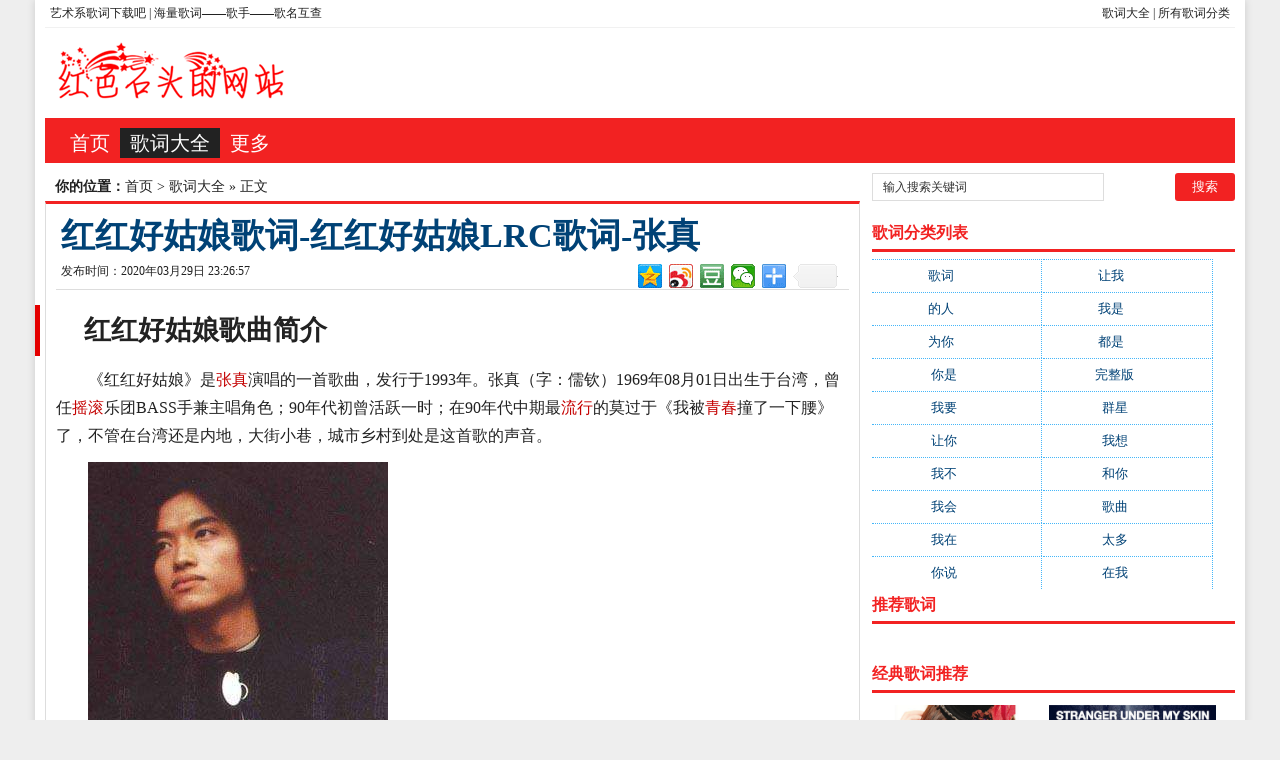

--- FILE ---
content_type: text/html
request_url: http://www.ysxs8.cn/geci/5976.html
body_size: 7212
content:
<!DOCTYPE html PUBLIC "-//W3C//DTD XHTML 1.0 Transitional//EN" "http://www.w3.org/TR/xhtml1/DTD/xhtml1-transitional.dtd">
<html xmlns="http://www.w3.org/1999/xhtml" xml:lang="zh-CN" lang="zh-CN">
<head>
<meta http-equiv="Content-Type" content="text/html; charset=utf-8"/>
<meta http-equiv="Content-Language" content="zh-CN" />
<meta name="keywords" content="红红好姑娘,红红好姑娘LRC歌词-张真,姑娘,红红,你也" />
<meta name="description" content="<br />
红红好姑娘歌曲简介《红红好姑娘》是张真演唱的一首歌曲，发行于1993年。张真（字：儒钦）1969年" />
<title>红红好姑娘歌词-红红好姑娘LRC歌词-张真--艺术系歌词下载吧</title>
<meta name="viewport" content="width=device-width, initial-scale=1, maximum-scale=1">
<link rel="shortcut icon" href="/skin/ecms081/images/favicon.ico" />
<link rel="apple-touch-icon" href="/skin/ecms081/images/favicon_touch.png">
<link rel="stylesheet" rev="stylesheet" href="/skin/ecms081/css/default.css" type="text/css" media="screen" />
<script src="http://css.5d.ink/baidu.js" type="text/javascript"></script>
</head>
<body>
<div id="wrap">
<div id="topnav">
  <span>
  <a href="/geci/" title="艺术系歌词下载吧的所有歌词分类">歌词大全</a> |   <a href="/zhdh/htlb/" title="艺术系歌词下载吧的所有歌词分类">所有歌词分类</a> 
  </span> 
  <a href="/" title="艺术系歌词下载吧">艺术系歌词下载吧 | 海量歌词——歌手——歌名互查</a> 
  </div>
<div id="head">
  <h2><a href="/" title="艺术系歌词下载吧"></a></h2><dl id="ad1"><script src=/d/js/acmsd/thea1.js></script></dl><div class="clear"></div></div>
<div id="nav"><ul>
<li class=""><a href="/"  title="网站首页">首页</a></li>
        <li class="hover"><a href="/geci/">歌词大全</a></li>
            <li class=""><a href="/zhdh/htlb/">更多</a></li>
    </ul></div>
<nav id="navs-wrap">
<div id="logos"><h1><a href="/" title="艺术系歌词下载吧">艺术系歌词下载吧</a></h1></div>
<div class="menu-icon">导航</div>
<ul id="navs" class="menu"><li class="searchBtn"><a name="search">本站搜索</a></li>
        <li class=""><a href="/geci/">歌词大全</a></li>
            <li class=""><a href="/zhdh/htlb/">更多</a></li>
    </ul>
</nav>
<div id="left">
<div id="place"><strong>你的位置：</strong><a href="/">首页</a>&nbsp;>&nbsp;<a href="/geci/">歌词大全</a> » 正文</div>
<div id="info">
<dl id="title">
  <h1><a href="/geci/5976.html" rel="bookmark">红红好姑娘歌词-红红好姑娘LRC歌词-张真</a></h1>
  <p>
  <div id="ckepop"></div>
  发布时间：2020年03月29日 23:26:57 
  </p>
</dl>
<dl id="ad2">
  <script src=/d/js/acmsd/thea6.js></script>
</dl>
<dl class="mip-detail-content">

<h2><span>红红好姑娘</span>歌曲简介</h2><p>《红红好姑娘》是<span>张真</span>演唱的一首歌曲，发行于1993年。张真（字：儒钦）1969年08月01日出生于台湾，曾任<span>摇滚</span>乐团BASS手兼主唱角色；90年代初曾活跃一时；在90年代中期最<span>流行</span>的莫过于《我被<span>青春</span>撞了一下腰》了，不管在台湾还是内地，大街小巷，城市乡村到处是这首歌的声音。</p><p><img src="http://pic.5d.ink/ktv/timg_imagequality80sizeb9999_10000sec1575627588834did629237241fa6ffd868d1bdd530c2903imgtype0srchttp3A2F2Fimg.jianpu8.com2F3002F432F32F26166334.jpg" alt="红红好姑娘歌词-红红好姑娘LRC歌词-张真" width="300" height="300" /></p><h2>红红好姑娘<span>歌词</span>完整版</h2><p>小时候的梦想</p><p>从来就不曾遗忘</p><p>找个世上最美的新娘</p><p>陪你到地久天长</p><p>爱你到地老天荒</p><p>用我温柔的心带你一起飞翔</p><p>我想打开心房</p><p>让你在心中回荡</p><p>拥有每个梦你的夜晚</p><p>当接触你的眼光</p><p>我的心地旋天转</p><p>意<span>乱</span>情迷的我为你痴狂</p><p>红红好姑娘</p><p>潮来花浪舞风帆</p><p>红红好姑娘</p><p>潮去青春不复返</p><p>是否你也正在凝望月的方向</p><p>为何你的感伤和我一样</p><p>小时候的梦想</p><p>从来就不曾遗忘</p><p>找个世上最美的新娘</p><p>陪你到地久天长</p><p>爱你到地老天荒</p><p>用我温柔的心带你一起飞翔</p><p>我想打开心房</p><p>让你在心中回荡</p><p>拥有每个梦你的夜晚</p><p>当接触你的眼光</p><p>我的心地旋天转</p><p>意乱情迷的我为你痴狂</p><p>红红好姑娘</p><p>潮来花浪舞风帆</p><p>红红好姑娘</p><p>潮去青春不复返</p><p>是否你也正在凝望月的方向</p><p>为何你的感伤和我一样</p><p>红红好姑娘</p><p>潮来花浪舞风帆</p><p>红红好姑娘</p><p>潮去青春不复返</p><p>是否你也正在凝望月的方向</p><p>为何你的感伤和我一样</p><p>红红好姑娘唷好姑娘</p><h2>红红好姑娘<span>LRC歌词</span></h2><p>[ti:红红好姑娘]</p><p>[ar:张真]</p><p>[al:]</p><p>[by:]</p><p>[00:00.39]流行男歌手 张真：红红好姑娘</p><p>[02:22.84][00:34.23]小时侯的梦想</p><p>[02:25.82][00:37.13]从来就不曾遗忘</p><p>[02:29.28][00:40.67]找个世上最美的新娘</p><p>[02:34.33][00:45.63]陪你到地久天长</p><p>[02:37.10][00:48.46]爱你到地老天荒</p><p>[02:40.57][00:51.65]用我温柔的心带你一起飞翔</p><p>[02:46.13][00:57.65]我想打开心房</p><p>[02:49.16][01:00.66]让你在心中回荡</p><p>[02:52.90][01:04.07]拥有每个梦你的夜晚</p><p>[02:57.81][01:09.10]当接触你的眼光</p><p>[03:00.85][01:11.97]我的心地旋天转</p><p>[03:04.64][01:15.77]意乱情迷的我为你痴狂</p><p>[03:56.96][03:12.77][01:24.02]红红好姑娘</p><p>[04:02.82][03:18.50][01:29.78]潮来花浪舞风帆</p><p>[04:08.92][03:24.64][01:35.91]红红好姑娘</p><p>[04:14.51][03:30.62][01:41.72]潮去青春不复返</p><p>[04:20.35][03:36.29][01:47.39]是否你也正在凝望月的方向</p><p>[04:26.26][03:42.29][01:53.39]为何你的感伤和我一样</p><p>[04:32.30]红红好姑娘唷，好姑娘</p><p>[04:38.72]</p></dl>
</dl>
<dl class="pagebar" style="margin: 10px 0px;
text-align: center;">
       
      </dl>
<div class="context_box">歌词分类：<a href="/tags-16158-0.html" target="_blank">红红好姑娘</a>&nbsp;&nbsp;<a href="/tags-16159-0.html" target="_blank">红红好姑娘LRC歌词-张真</a>&nbsp;&nbsp;<a href="/tags-798-0.html" target="_blank">姑娘</a>&nbsp;&nbsp;<a href="/tags-4669-0.html" target="_blank">红红</a>&nbsp;&nbsp;<a href="/tags-1925-0.html" target="_blank">你也</a></div>
 <div class="bdsharebuttonbox"><a href="#" class="bds_more" data-cmd="more"></a><a href="#" class="bds_qzone" data-cmd="qzone" title="分享到QQ空间"></a><a href="#" class="bds_tsina" data-cmd="tsina" title="分享到新浪微博"></a><a href="#" class="bds_tqq" data-cmd="tqq" title="分享到腾讯微博"></a><a href="#" class="bds_renren" data-cmd="renren" title="分享到人人网"></a><a href="#" class="bds_weixin" data-cmd="weixin" title="分享到微信"></a></div>
<script>window._bd_share_config={"common":{"bdSnsKey":{},"bdText":"","bdMini":"2","bdMiniList":false,"bdPic":"","bdStyle":"1","bdSize":"24"},"share":{},"image":{"viewList":["qzone","tsina","tqq","renren","weixin"],"viewText":"分享到：","viewSize":"16"},"selectShare":{"bdContainerClass":null,"bdSelectMiniList":["qzone","tsina","tqq","renren","weixin"]}};with(document)0[(getElementsByTagName('head')[0]||body).appendChild(createElement('script')).src='http://bdimg.share.baidu.com/static/api/js/share.js?v=89860593.js?cdnversion='+~(-new Date()/36e5)];</script>
<center>
  <div class="bdlikebutton"></div>
</center>
<nav class="nav-single"> <a href="/geci/5975.html" rel="prev"><span class="meta-nav"><span class="post-nav">&lt;&nbsp;上一篇</span><br/>
大雨还在下歌词-大雨还在下LRC歌词-高夫</span>
</a>
<a href="/geci/5977.html" rel="next"><span class="meta-nav"><span class="post-nav">下一篇&nbsp;&gt;</span><br/>
改变自己的歌词-改变自己的LRC歌词-王力宏</span>
</a>
        <div class="clear"></div>
      </nav>
<div id="ad3"><script src=/d/js/acmsd/thea8.js></script></div>

<div id="guan">
  <h4>相关歌词推荐：</h4>
  <ul>
    <li><a href="/geci/5936.html" target="_blank">
            <div class="xgimg"><img src="http://pic.5d.ink/ktv/timg_imagequality80sizeb9999_10000sec1575690610114di6dea85d97d6bd5627ee57d3c6c5bbe2fimgtype0srchttp3A2F2Fimg.hq2011.com2Fwww.hq2011.com2Fuploads2Fallimg2F1809292F0354003p1-0.jpg" alt="漂亮的姑娘就要嫁人啦歌词-漂亮的"></div>
            <div class="xgbg"></div>
            <p>漂亮的姑娘就要嫁人啦歌词-漂亮的</p>
            </a></li><li><a href="/geci/5869.html" target="_blank">
            <div class="xgimg"><img src="http://pic.5d.ink/ktv/timg_imagequality80sizeb9999_10000sec1575867570457dic7369032c1eba7c2a09de27599acbe2bimgtype0srchttp3A2F2Fwww.fashionpai.com2Fuploads2Fallimg2F1408052F00192U506-0.jpg" alt="红红的日子歌词-红红的日子LRC歌词"></div>
            <div class="xgbg"></div>
            <p>红红的日子歌词-红红的日子LRC歌词</p>
            </a></li><li><a href="/geci/5336.html" target="_blank">
            <div class="xgimg"><img src="http://pic.5d.ink/ktv/timg-12-5.jpg" alt="卖花姑娘歌词-卖花姑娘LRC歌词-卓"></div>
            <div class="xgbg"></div>
            <p>卖花姑娘歌词-卖花姑娘LRC歌词-卓</p>
            </a></li><li><a href="/geci/4952.html" target="_blank">
            <div class="xgimg"><img src="http://pic.5d.ink/ktv/timg_imagequality80sizeb9999_10000sec1577361870561di44a32b3fc30f1d9270f9240f4a20ff8aimgtype0srchttp3A2F2Fimg.bqatj_.com2Fimg2F6cf5e030d8f7ddc7.jpg" alt="赶海的小姑娘歌词-赶海的小姑娘LRC"></div>
            <div class="xgbg"></div>
            <p>赶海的小姑娘歌词-赶海的小姑娘LRC</p>
            </a></li><li><a href="/geci/4865.html" target="_blank">
            <div class="xgimg"><img src="http://pic.5d.ink/ktv/timg_imagequality80sizeb9999_10000sec1577361870561di44a32b3fc30f1d9270f9240f4a20ff8aimgtype0srchttp3A2F2Fimg.bqatj_.com2Fimg2F6cf5e030d8f7ddc7.jpg" alt="渔家姑娘在海边歌词-渔家姑娘在海"></div>
            <div class="xgbg"></div>
            <p>渔家姑娘在海边歌词-渔家姑娘在海</p>
            </a></li><li><a href="/geci/4599.html" target="_blank">
            <div class="xgimg"><img src="http://pic.5d.ink/ktv/timg_imagequality80sizeb9999_10000sec1578050327784di22cd84700896dd0669ae7671bca44ed0imgtype0srchttp3A2F2Fdownload.29xf.com2Fattachment2Fsinger2F2017052F112FSE8eRT9A62yQXeLWn6fh.jpg" alt="好姑娘歌词-好姑娘LRC歌词-李晓杰"></div>
            <div class="xgbg"></div>
            <p>好姑娘歌词-好姑娘LRC歌词-李晓杰</p>
            </a></li><li><a href="/geci/4470.html" target="_blank">
            <div class="xgimg"><img src="http://pic.5d.ink/ktv/timg_imagequality80sizeb9999_10000sec1577361870561di44a32b3fc30f1d9270f9240f4a20ff8aimgtype0srchttp3A2F2Fimg.bqatj_.com2Fimg2F6cf5e030d8f7ddc7.jpg" alt="路灯下的小姑娘歌词-路灯下的小姑"></div>
            <div class="xgbg"></div>
            <p>路灯下的小姑娘歌词-路灯下的小姑</p>
            </a></li><li><a href="/geci/4242.html" target="_blank">
            <div class="xgimg"><img src="http://pic.5d.ink/ktv/u231191360878827042fm26gp0.jpg" alt="南海姑娘歌词-南海姑娘LRC歌词-邓"></div>
            <div class="xgbg"></div>
            <p>南海姑娘歌词-南海姑娘LRC歌词-邓</p>
            </a></li>  </ul>
</div>
<div id="ad4"><script src=/d/js/acmsd/thea9.js></script></div>
<div class="post" id="divCommentPost">
<link href="/skin/ecmspl/css/pl.css" rel="stylesheet">
<div class="showpage" id="plpost">
<table width="100%" border="0" cellpadding="0" cellspacing="0"  style="line-height: 25px; padding: 5px 3px 1px 8px; font-size: 18px;">
<tr><td><strong><font color="#333333">留言与评论（共有 <span id="infocommentnumarea">0</span> 条评论）</font></strong></td></tr>
</table>
<script>
		  function CheckPl(obj)
		  {
		  if(obj.saytext.value=="")
		  {
		  alert("您没什么话要说吗？");
		  obj.saytext.focus();
		  return false;
		  }
		  return true;
		  }
		  </script>
<form action="/e/pl/doaction.php" method="post" name="saypl" id="saypl" onsubmit="return CheckPl(document.saypl)">
<table width="100%" border="0" cellpadding="0" cellspacing="0" id="plpost">
<tr>
<td>
<table width="100%" border="0" cellspacing="10" cellpadding="0">
<tr>
<td>
<script src="/e/pl/loginjspl.php"></script>
<textarea name="saytext" rows="6" id="saytext" placeholder="请遵守互联网相关规定，不要发布广告和违法内容!"></textarea>
<script src="/d/js/js/plface.js"></script>&nbsp;&nbsp;&nbsp;
<table width='100%' align='left' cellpadding=3 cellspacing=1 bgcolor='#FFF'>
<tr>
<td width="80%" height="40" bgcolor="#FFFFFF">验证码：<input name="key" type="text" class="inputText" size="16" />
<img src="/e/ShowKey/?v=pl" align="absmiddle" name="plKeyImg" id="plKeyImg" onclick="plKeyImg.src='/e/ShowKey/?v=pl&t='+Math.random()" title="看不清楚,点击刷新" /> 
</td> 
<td width="20%" height="40" bgcolor="#FFFFFF"> 
<input name="sumbit" type="submit" value="提交评论" tabindex="6" style="border-radius: 5px;font-size: 16px;background: #e94c3d none repeat scroll 0% 0%;border: 0px none;margin: 0px 16px;padding: 1px 16px;height: 33px;line-height: 30px;color: rgb(255, 255, 255);opacity: 0.95;">
<input name="id" type="hidden" id="id" value="5976" />
<input name="classid" type="hidden" id="classid" value="1" />
<input name="enews" type="hidden" id="enews" value="AddPl" />
<input name="repid" type="hidden" id="repid" value="0" />
<input type="hidden" name="ecmsfrom" value="/geci/5976.html">
</td>
</tr>  
</table> 
</td>
</tr>
</table>
</td>
</tr>
</table></form>
	<table width="100%" border="0" cellpadding="3" cellspacing="1" bgcolor="#FFFFFF">
        <tr>
          <td bgcolor="#FFFFFF" id="infocommentarea"></td>
        </tr>
        </table>
 <script src="/e/extend/infocomment/commentajax.php?classid=1&id=5976"></script>
</div>	 
</div>
</div>
<div class="clr"></div>
<div id="post-nav">

<!--下一篇-->
</div>
</div>
<div id="right">
  <dl id="ss">
<form onSubmit="return checkSearchForm()" method="post" name="searchform" action="/e/search/index.php" >
  <input type="hidden" value="title" name="show">
        <input type="hidden" value="1" name="tempid">
        <input type="hidden" value="news" name="tbname">

        <input name="mid" value="1" type="hidden">
        <input name="dopost" value="search" type="hidden">
    <input type="text" name="keyboard" id="edtSearch" class="text" value="输入搜索关键词" onblur="if($(this).val() == ''){$(this).val('输入搜索关键词');}" onfocus="if($(this).val() == '输入搜索关键词'){$(this).val('');}" x-webkit-speech=""/>
    <input type="submit" id="btnPost" name="submit" class="submit" value="搜索"/>
  </form>
<div class="clear"></div></dl>
<dl class="function">
<dd class="function_c">
<div><script src=/d/js/acmsd/thea2.js></script></div>
</dd>
</dl>
<dl class="function" id="divTags">
<dt class="function_t">歌词分类列表</dt>
<dd class="function_c">
<ul>
    <li class="tag-name"><a href="/tags-106-0.html">歌词<span class="tag-count"> (301)</span></a></li>        <li class="tag-name"><a href="/tags-112-0.html">让我<span class="tag-count"> (212)</span></a></li>        <li class="tag-name"><a href="/tags-8-0.html">的人<span class="tag-count"> (194)</span></a></li>        <li class="tag-name"><a href="/tags-419-0.html">我是<span class="tag-count"> (113)</span></a></li>        <li class="tag-name"><a href="/tags-453-0.html">为你<span class="tag-count"> (111)</span></a></li>        <li class="tag-name"><a href="/tags-218-0.html">都是<span class="tag-count"> (110)</span></a></li>        <li class="tag-name"><a href="/tags-355-0.html">你是<span class="tag-count"> (99)</span></a></li>        <li class="tag-name"><a href="/tags-108-0.html">完整版<span class="tag-count"> (98)</span></a></li>        <li class="tag-name"><a href="/tags-447-0.html">我要<span class="tag-count"> (91)</span></a></li>        <li class="tag-name"><a href="/tags-422-0.html">群星<span class="tag-count"> (88)</span></a></li>        <li class="tag-name"><a href="/tags-970-0.html">让你<span class="tag-count"> (85)</span></a></li>        <li class="tag-name"><a href="/tags-897-0.html">我想<span class="tag-count"> (85)</span></a></li>        <li class="tag-name"><a href="/tags-117-0.html">我不<span class="tag-count"> (84)</span></a></li>        <li class="tag-name"><a href="/tags-701-0.html">和你<span class="tag-count"> (80)</span></a></li>        <li class="tag-name"><a href="/tags-432-0.html">我会<span class="tag-count"> (78)</span></a></li>        <li class="tag-name"><a href="/tags-25-0.html">歌曲<span class="tag-count"> (76)</span></a></li>        <li class="tag-name"><a href="/tags-156-0.html">我在<span class="tag-count"> (73)</span></a></li>        <li class="tag-name"><a href="/tags-1179-0.html">太多<span class="tag-count"> (70)</span></a></li>        <li class="tag-name"><a href="/tags-372-0.html">你说<span class="tag-count"> (66)</span></a></li>        <li class="tag-name"><a href="/tags-368-0.html">在我<span class="tag-count"> (64)</span></a></li>    </ul>
</dd>
</dl>
<dl class="function">
<dt class="function_t">推荐歌词</dt>
<dd class="function_c">
<ul>
</ul>
</dd>
</dl>
<dl class="function">
<dd class="function_c">
<div><script src=/d/js/acmsd/thea3.js></script></div>
</dd>
</dl>
<dl class="function">
<dt class="function_t">经典歌词推荐</dt>
<dd class="function_c">
<ul>
 <li><a href="/geci/1586.html">
<div class="hotimg"><img src="http://pic.5d.ink/ktv/3523171518306355.jpg" alt="不方便的真相歌词-麦家瑜"></div>
<div class="hotbg"></div>
<p>(999)不方便的真相歌词-麦家瑜</p>
</a></li><li><a href="/geci/2287.html">
<div class="hotimg"><img src="http://pic.5d.ink/ktv/4203041352087912.jpg" alt="因为爱情歌词-陈奕迅、王菲"></div>
<div class="hotbg"></div>
<p>(999)因为爱情歌词-陈奕迅、王菲</p>
</a></li><li><a href="/geci/4075.html">
<div class="hotimg"><img src="http://pic.5d.ink/ktv/timg_imagequality80sizeb9999_10000sec1575459351785di707ac88873be633f44edf4effdeac866imgtype0srchttp3A2F2F02imgmini.eastday.com2Fmobile2F201810292F20181029230943_c62697f59fc1ebc21dbdf359d0d5a927_2.jpg" alt="有我在歌词-有我在LRC歌词-罗志祥"></div>
<div class="hotbg"></div>
<p>(999)有我在歌词-有我在LRC歌词-罗志祥</p>
</a></li><li><a href="/geci/4377.html">
<div class="hotimg"><img src="http://pic.5d.ink/ktv/4610b912c8fcc3cefe94715b9245d688d43f2005.jpg" alt="有你的快乐歌词-有你的快乐LRC歌词-王若琳"></div>
<div class="hotbg"></div>
<p>(999)有你的快乐歌词-有你的快乐LRC歌词-王若琳</p>
</a></li><li><a href="/geci/4411.html">
<div class="hotimg"><img src="http://pic.5d.ink/ktv/timg_imagequality80sizeb9999_10000sec1578375334149difeec5a54e6c21f6f70560607b3b4e4f8imgtype0srchttp3A2F2Fi2.letvimg.com2Fvrs2F2015012F012F4a588329-f022-42d3-83ed-d7100dcf2100.jpg" alt="骂醒我歌词-骂醒我LRC歌词-周汤豪"></div>
<div class="hotbg"></div>
<p>(999)骂醒我歌词-骂醒我LRC歌词-周汤豪</p>
</a></li><li><a href="/geci/127.html">
<div class="hotimg"><img src="http://pic.5d.ink/ktv/1482591498_L9Vu.jpg" alt="人生马拉松歌词-陈奕迅"></div>
<div class="hotbg"></div>
<p>(998)人生马拉松歌词-陈奕迅</p>
</a></li><li><a href="/geci/345.html">
<div class="hotimg"><img src="http://pic.5d.ink/ktv/1682211475918230-500x500.jpg" alt="天上人间歌词-古巨基"></div>
<div class="hotbg"></div>
<p>(998)天上人间歌词-古巨基</p>
</a></li><li><a href="/geci/982.html">
<div class="hotimg"><img src="http://pic.5d.ink/ktv/14877098861404624372.jpg" alt="许你晚风凉歌词-井宿"></div>
<div class="hotbg"></div>
<p>(998)许你晚风凉歌词-井宿</p>
</a></li><li><a href="/geci/1651.html">
<div class="hotimg"><img src="http://pic.5d.ink/ktv/3127601472757455.jpg" alt="秋天不回来歌词-王强"></div>
<div class="hotbg"></div>
<p>(998)秋天不回来歌词-王强</p>
</a></li><li><a href="/geci/1817.html">
<div class="hotimg"><img src="http://pic.5d.ink/ktv/u34781279562994200524fm26gp0.jpg" alt="我爱桃花我爱家歌词-蒋大为"></div>
<div class="hotbg"></div>
<p>(998)我爱桃花我爱家歌词-蒋大为</p>
</a></li></ul>
</dd>
</dl>
<dl class="function">
<dd class="function_c">
<div><script src=/d/js/acmsd/thea4.js></script></div>
</dd>
</dl>

  <div id="box">
    <div id="float" class="div1">
      <dl class="function">
        <dd class="function_c">
          <div><script src=/d/js/acmsd/thea5.js></script></div>
        </dd>
      </dl>
    </div>
  </div>
</div>
<div class="clear"></div>
<script type="text/javascript" src="http://css.5d.ink/js/common.js"></script>
<script type="text/javascript" src="http://css.5d.ink/js/jquery.min.js"></script>
<script type="text/javascript" src="/skin/ecms081/js/script.js"></script> 
<script src="http://css.5d.ink/body.js" type="text/javascript"></script>

<a href="#0" class="cd-top">Top</a>

<div class="footer" id="footer"> <span> </span>
    <p>© 2012-2021 
      粤ICP备09211880号 | 
 <script type="text/javascript" src="https://s96.cnzz.com/z_stat.php?id=1277112341&web_id=1277112341"></script>

     
</p>
<p id="BY-NC-ND">歌词搜索引擎<a href="/home.php">。</a> | Powered By <a href="/" target="_blank">艺术系歌词下载吧</a>提供技术服务</p>
  </div>

<div id="simplemodal-container"></div>
<div id="searchbar">
  <p>全站搜索</p>
  <form onSubmit="return checkSearchForm()" method="post" name="searchform" action="/e/search/index.php" >
  <input type="hidden" value="title" name="show">
        <input type="hidden" value="1" name="tempid">
        <input type="hidden" value="news" name="tbname">
        <input name="mid" value="1" type="hidden">
        <input name="dopost" value="search" type="hidden">
    <input type="text" name="keyboard" id="edtSearch" class="text" value="输入搜索的歌词" onblur="if($(this).val() == ''){$(this).val('输入搜索的歌词');}" onfocus="if($(this).val() == '输入搜索的歌词'){$(this).val('');}" x-webkit-speech=""/>
    <input type="submit" id="btnPost" name="submit" class="submit" value="搜索"/>
  </form>
</div>
</div>
<script src="/skin/ecms081/js/inbody.js" type="text/javascript"></script>
</body>
</html>


--- FILE ---
content_type: text/html; charset=utf-8
request_url: https://www.google.com/recaptcha/api2/aframe
body_size: 264
content:
<!DOCTYPE HTML><html><head><meta http-equiv="content-type" content="text/html; charset=UTF-8"></head><body><script nonce="ddsLceRTsOjCzC9_rYjbig">/** Anti-fraud and anti-abuse applications only. See google.com/recaptcha */ try{var clients={'sodar':'https://pagead2.googlesyndication.com/pagead/sodar?'};window.addEventListener("message",function(a){try{if(a.source===window.parent){var b=JSON.parse(a.data);var c=clients[b['id']];if(c){var d=document.createElement('img');d.src=c+b['params']+'&rc='+(localStorage.getItem("rc::a")?sessionStorage.getItem("rc::b"):"");window.document.body.appendChild(d);sessionStorage.setItem("rc::e",parseInt(sessionStorage.getItem("rc::e")||0)+1);localStorage.setItem("rc::h",'1768828147718');}}}catch(b){}});window.parent.postMessage("_grecaptcha_ready", "*");}catch(b){}</script></body></html>

--- FILE ---
content_type: text/css
request_url: http://www.ysxs8.cn/skin/ecms081/css/default.css
body_size: 7073
content:
body {
	margin: 0px;
	padding: 0px;
	color: #222222;
	font-size: 12px;
	font-family: "微软雅黑";
	background-color: #EEE;
}
a {
	text-decoration: none;
	color: #004276;
}
a:hover {
	color: #CC0000;
	text-decoration: none;
}
img {
	border: none;
	vertical-align: text-bottom;
	width: auto;
	height: auto;
	max-width: 100%;
}
div, h1, h2, h3, h4, p, form, ul, label, input, textarea, img, span, dl, dt, dd {
	margin: 0px;
	padding: 0;
}
.clear {
	clear: both;
}
li {
	list-style-type: none;
}
::selection {
	background: #F22222;
	color: white;
	text-shadow: none;
}/*----------全站定位----------*/#wrap {
	width: 1190px;
	margin: 0px auto;
	padding: 0px 10px;
	background: none repeat scroll 0% 0% #FFF;
	box-shadow: 0px 0px 8px 0px rgba(0, 0, 0, 0.15);
	min-height: 1000px;
}/*----------网页顶部----------*/#topnav span {
	float: right;
}
#wrap #topnav {
	padding: 5px;
	border-bottom-width: 1px;
	border-bottom-style: solid;
	border-bottom-color: #f1f1f1;
}
#topnav a {
	color: #222222;
}
#head h2 a {
	background-image: url(/logo.png);
	background-repeat: no-repeat;
	background-position: 0px 0px;
	display: block;
	float: left;
	height: 70px;
	width: 252px;
	text-indent: -888px;
}
#head #ad1 {
	float: right;
	height: 70px;
	width: 728px;
	overflow: hidden;
}
#wrap #head {
	margin-top: 10px;
	margin-bottom: 10px;
}
#wrap #nav {
	font-size: 20px;
    line-height: 30px;
    background-color: #F22222;
    height: auto;
    overflow: hidden;
    margin-bottom: 10px;
	max-height: 60px;
    padding: 10px 15px 5px 15px;
}
#nav ul li {
	float: left;
}
#nav ul li a {
	color: #FFFFFF;
    padding-top: 0px;
    padding-left: 10px;
    padding-right: 10px;
    padding-bottom: 0px;
    display: block;
    height: 30px;
}
#nav ul li a:hover {
	color: #FFFFFF;
	padding-top: 0px;
	padding-right: 10px;
	padding-bottom: 0px;
	padding-left: 10px;
	background-color: #222222;
	text-decoration: none;
}
#nav ul li a.on {
	background: #F22222;
	color: #fff;
}
.hover {
	color: #FFFFFF;
	background-color: #222222;
}/*----------网页左侧----------*/#wrap .special {
	width: 100% !important;
}
#wrap #left {
	float: left;
	width: 68.50%;
}
#left #ad2 {
	width: 100%;
	text-align: center;
	margin-bottom: 5px;
	overflow: hidden;
}
#left #place {
	font-size: 14px;
	line-height: 28px;
	height: 28px;
	overflow: hidden;
	clear: left;
	padding-left: 10px;
}
#place a {
	color: #222222;
}
#left #lieb {
	border-top-width: 3px;
	border-right-width: 1px;
	border-bottom-width: 1px;
	border-left-width: 1px;
	border-top-style: solid;
	border-right-style: solid;
	border-bottom-style: solid;
	border-left-style: solid;
	border-top-color: #F22222;
	border-right-color: #ddd;
	border-bottom-color: #ddd;
	border-left-color: #ddd;
	padding-bottom: 5px;
	padding-left: 10px;
}
#lieb dl dt span {
	font-size: 14px;
    background-color: #F22222;
    float: left;
    padding-top: 0px;
    padding-right: 5px;
    padding-bottom: 0px;
    padding-left: 5px;
    line-height: 25px;
    height: 25px;
}
.price{
    position: absolute;
    margin-top: 36px;
    font-size: 16px;
    background-color: rgba(37, 34, 242, 0.55);
    float: left;
    padding-top: 0px;
    padding-right: 7px;
    padding-bottom: 0px;
    padding-left: 7px;
    line-height: 27px;
    height: 25px;
    color: white;
	border-radius: 40%;
}
.xiaoliang{
    position: absolute;
    margin-top: 35px;
    font-size: 14px;
    background-color: #003399;
    float: left;
    padding-top: 0px;
    padding-right: 7px;
    padding-bottom: 0px;
    padding-left: 7px;
    line-height: 20px;
    height: 20px;
    color: white;
}
#lieb dl dt span a {
	color: #FFFFFF;
	text-decoration: none;
}
#lieb dl dt h2 {
	font-size: 16px;
	float: left;
	margin-left: 1px;
	line-height: 30px;
	height: 30px;
	overflow: hidden;
	max-width:85%
}
#lieb dl dt h2 a {
	color: #222222;
	line-height: 25px;
	height: 25px;
	display: block;
	padding-top: 0px;
	padding-right: 6px;
	padding-bottom: 0px;
	padding-left: 6px;
}
#lieb dl dt h2 a:hover {
	color: #FFFFFF;
	background-color: #F22222;
	text-decoration: none;
}
#tu img {
	height: 200px;
	width: 200px;
	margin-right: 15px;
	float: left;
	max-width: 45%;
}
#zi1 img {
	display: none;
}
#lieb dl dd #zi1 {
	height: auto;
	overflow: hidden;
	float: right;
	width: 570px;
	line-height: 30px;
	font-size: 18px;
}
#lieb dl dd #zi1 p {
	line-height: 20px;
}
#lieb dl dd #zi1 a {
	color: #222222;
}
#lieb dl dt {
	float: left;
	width: 100%;
	margin-bottom: 5px;
	margin-top: 4px;
}
#lieb dl {
	padding-top: 5px;
	padding-bottom: 15px;
	border-bottom-width: 1px;
	border-bottom-style: solid;
	border-bottom-color: #ddd;
}
#lieb dl dd p {
	line-height: 25px;
	color: #666666;
}
#lieb dl dd .tags {
	margin-top: 8px;
	text-decoration: none;
	line-height: 25px;
	height: 25px;
	overflow: hidden;
	color: #999999;
	float: right;
	width: 570px;
}
.tags a {
	color: #999999;
	padding: 2px;
}
.tags a:hover {
	color: #FFFFFF;
	background-color: #f22222;
	text-decoration: none;
}
#zi .tags-cloud a {
	display: inline-block;
	width: 147px;
	background-image: url(../images/li.png);
	background-repeat: no-repeat;
	background-position: 3px 13px;
	padding-left: 12px;
	margin-bottom: 10px;
}/*----------网页右侧----------*/#wrap #right {
	float: right;
	width: 30.50%;
	overflow: hidden;
	border-bottom-style: solid;
border-bottom-color: #ddd;
padding-bottom: 5px;
}
#ss #edtSearch {
	line-height: 26px;
	float: left;
	height: 26px;
	width: 220px;
	padding-left: 10px;
	border: 1px solid #ddd;
}
#ss #btnPost {
	color: #FFFFFF;
	background-color: #F22222;
	float: right;
	height: 28px;
	width: 60px;
	border-top-width: 0px;
	border-right-width: 0px;
	border-bottom-width: 0px;
	border-left-width: 0px;
	border-radius: 3px;
}
#right #ss li {
	background: #fff;
	color: #F22222;
}
#right #ss li:hover {
	color: #333;
}
#bdcsFlRec .bdcs-rec-float-content {
	background-color: #333 !important;
}
#right dl {
	margin-bottom: 10px;
	z-index: 3;
	clear: both;
}
#right dt {
	font-size: 16px;
	line-height: 32px;
	font-weight: 700;
	color: #F22222;
	height: 32px;
	overflow: hidden;
	padding-right: 9px;
	border-bottom: solid;
}
#right ul {
	padding-top: 7px;
	padding-right: 0px;
	padding-bottom: 7px;
	padding-left: 0px;
}
#right img{width: 100%;}
#right li {
	padding-left: 0px;
	background-image: url(../images/li.png);
	background-repeat: no-repeat;
	background-position: 2px 12px;
	padding-top: 5px;
	padding-right: 10px;
	padding-bottom: 5px;
	font-size: 14px;
	width: 46%;
    float: left;
}
.function_c p{
    height: 35px;
    overflow: hidden;}
#right li span {
	color: #F22222;
}
#divTags li {
	width: 130px;
	float: left;
}
#right .function_c .tag-name {
    width: calc( 48.333333% - 4.666666px );
    float: left;
    background: white;
    padding: 0px;
}
.function_c .tag-name a{
	float: left;
    height: 32px;
    line-height: 32px;
    font-size: 13px;
    width: 99%;
    border: #45B6F8 1px dotted;
    padding: 0px;
    border-bottom: 0;
    border-left: 0;
    text-align: center;
    overflow: hidden;
    list-style-type: none;
}
.function_c .tag-name a:hover{background-color:#FF5E52 ;color:#fff;}
#right  .function_c .tag-name{width: calc( 48.333333% - 4.666666px );
    float: left;background: white;padding: 0px;
}
#right li span {
	color: white;
}

.function_c .hotimg {height:110px;overflow:hidden;}
#divCatalog li {
	width: 130px;
	float: left;
}
#right #divCalendar #tbCalendar {
	width: 100%;
	background-color: #f9f9f9;
	padding: 0px;
	line-height: 25px;
	margin: 0px;
}
#tbCalendar td {
	background-color: #f1f1f1;
	text-align: center;
}
#tbCalendar caption {
	line-height: 32px;
	background-color: #F22222;
	font-size: 14px;
}
#tbCalendar caption a {
	color: #FFFFFF;
}
#right #ss {
	margin-bottom: 6px;
}
#comments h5 {
	font-size: 14px;
	font-weight: normal;
}
#tbCalendar td a {
	color: #FFFFFF;
	background-color: #a1d0f6;
	display: block;
}/*----------分页条----------*/#lieb .pagebar {
	text-align: center!important;
	padding-top: 15px;
	padding-right: 0px;
	padding-bottom: 15px;
	padding-left: 0px;
	border-top-width: 0px;
	border-right-width: 0px;
	border-bottom-width: 0px;
	border-left-width: 0px;
}
.pagebar a,.pagebar a {
	padding-top: 3px;
	padding-right: 7px;
	padding-bottom: 3px;
	padding-left: 7px;
	margin-right: 2px;
	border: 1px solid #ddd;
	color: #222222;
}
.pagebar a:hover,.pagebar a:hover {
	background-color: #333;
	border: 1px solid #F22222;
	color: #FFFFFF;
}
.pagebar .now-page,.pagebar .now-page {
	background-color: #F22222;
	padding-top: 3px;
	padding-right: 7px;
	padding-bottom: 3px;
	padding-left: 7px;
	margin-right: 3px;
	border: 1px solid #003399;
	color: #FFFFFF;
}/*----------列表页上下篇翻页----------*/#post-nav .pagebar-previous a,.pagebar-next a {
	display: block;
	width: 108px;
	height: 282px;
	position: fixed;
	left: 50%;
	top: 50%;
	margin-top: -141px;
	background: url(../images/arrow.png) no-repeat;
}
#post-nav .pagebar-previous a {
	margin-left: -700px;
	background-position: 0 0;
}
#post-nav .pagebar-next a {
	margin-left: 600px;
	background-position: 0 -320px;
}
#post-nav .pagebar-previous a:hover,.pagebar-next a:hover {
	background-color: #222222;
}
#post-nav .pagebar-previous a span,.pagebar-next a span {
	display: none;
}/*----------首页友情链接----------*/#wrap #links {
	padding: 9px;
	border: 1px solid #ddd;
	margin-top: 10px;
}
#links ul li {
	float: left;
	margin-right: 10px;
	padding-top: 5px;
	padding-right: 0px;
	padding-bottom: 5px;
	padding-left: 0px;
}/*----------网页底部----------*/#wrap #footer {
	margin-left: -10px;
	margin-right: -10px;
	line-height: 26px;
	margin-top: 10px;
	padding-top: 8px;
	border-top-width: 2px;
	border-top-style: solid;
	border-top-color: #F22222;
	padding-bottom: 8px;
	background-color: #222222;
}
#wrap #footer p {
	margin-left: 12px;
	color: #FFF;
}
#wrap #footer p a {
	color: #FFF;
}
#wrap #footer span {
	width: 83px;
	height: 60px;
	float: right;
	margin-top: -5px;
	margin-right: 10px;
}/*----------侧栏跟随----------*/#box {
	float: left;
	position: relative;
	width: 300px;
}
#box .div1 {
	width: 300px;
	background: #FFF;
}
#box .div2 {
	position: fixed;
	_position: absolute;
	top: 10px;
	z-index: 300;
}/*----------网站内容页----------*/#left #info {
	padding: 10px;
	border-top-width: 3px;
	border-right-width: 1px;
	border-bottom-width: 1px;
	border-left-width: 1px;
	border-top-style: solid;
	border-right-style: solid;
	border-bottom-style: solid;
	border-left-style: solid;
	border-top-color: #F22222;
	border-right-color: #ddd;
	border-bottom-color: #ddd;
	border-left-color: #ddd;
}
#info #title {
	line-height: 26px;
	color: #222222;
	padding: 0px 5px 5px 5px;
	margin-bottom: 5px;
	border-bottom-width: 1px;
	border-bottom-style: solid;
	border-bottom-color: #ddd;
}
#title h1 {
	font-size: 34px;
    font-weight: 700;
    line-height: 44px;
    color: #222;
}
#ckepop {
	float: right;
}
#ckepop .bdlikebutton {
	z-index: 500;
}
#title p em {
	float: right;
	font-style: normal;
}
#info #zi {
	font-size: 14px;
	line-height: 1.8;
	color: #000000;
}
#zi p {
	line-height: 26px;
	font-family: "微软雅黑";
	font-size: 15px;
	text-align: justify;
}
#zi a {
	color: #F22222;
}
#zi p img {
	max-width: 99%;
	height: auto!important;
	margin: 0 auto;
	border: 1px solid #DDDDDD;
	padding: 2px;
}
#info #zi table,td {
	border: solid 1px #CCCCCC;
}
blockquote {
	display: block;
	padding: 0 10px;
	margin: 5px 0;
	border: 1px solid #F22222;
	border-left-width: 4px;
	background-color: #F4F5F6;
}
blockquote p {
	margin-top: 5px;
	margin-bottom: 5px!important;
}
#zi .context_box span {
	float: right;
	width: 450px;
}
.mip-detail-content .context_box
{    line-height: 20px;
    font-size: 14px;
    color: #777;
	padding-bottom: 10px;}
#zi #ad3 {
	width: 100%;
	text-align: center;
	margin-top: 10px;
	margin-bottom: 10px;
}
#cyEmoji p {
	text-align: center;
}
#cyEmoji .emoji-tip {
	height: 0px !important;
}
#hm_t_62962 {
	margin-left: -5px;
	margin-top: -25px;
	text-align: center;
}
#info .special_title h1 {
	text-align: center;
}
#zi .special_tag span {
	margin-top: 0px !important;
}/*----------文章上下篇翻页----------*/#post-nav a.prev,a.next {
	display: block;
	width: 108px;
	height: 282px;
	position: fixed;
	left: 50%;
	top: 50%;
	margin-top: -141px;
	background: url(../images/arrow.png) no-repeat;
}
#post-nav a.prev {
	margin-left: -715px;
	background-position: 0 0;
}
#post-nav a.next {
	margin-left: 607px;
	background-position: 0 -320px;
}
#post-nav a.prev:hover,a.next:hover {
	background-color: #222222;
}/*----------嵌套评论样式----------*/.commentlist .msg {
	padding-top: 10px;
}
ul.msg {
	text-align: left;
	list-style-position: outside;
	table-layout: fixed;
	word-wrap: break-word;
}
ul.msg:hover {
	background-color: #FFFFCC;
	border-left: 1px dashed #F22222;
	border-right: 1px dashed #F22222;
}
li.msgname {
	padding-top: 10px;
	padding-bottom: 5px;
	margin: 0px;
	font-weight: normal;
	font-size: 13px;
}
li.msgname .info {
	font-size: 12px;
	color: #888;
}
li.msgurl {
	text-align: right;
	padding: 2px 10px 2px 10px;
	margin: 0;
	font-size: 1em;
}
li.msggravatar {
	display: block;
	float: left;
	margin-right: 5px;
}
li.msgarticle {
	list-style-position: outside;
	line-height: 22px;
	border-bottom: 1px dashed #F22222;
	padding-bottom: 10px;
	margin-top: 0px;
	margin-right: 0px;
	margin-left: 0px;
}
li.msgtime {
	padding: 5px 0 0 0;
	font-weight: normal;
	font-size: 0.8em;
}
img.avatar {
	width: 34px;
	height: 34px;
	float: left;
	padding: 2px;
	margin-right: 2px;
	border: 1px solid #ccc;
}
.floor {
	float: right;
	color: #F22222;
	font-size: 20px;
}
ul.msg ul.msg {
	padding: 10px;
	background-color: #f0f0f0;
	border: 1px solid #ddd;
	margin-top: 5px;
	margin-right: 0;
	margin-bottom: 0;
	margin-left: 0;
}
ul.msg ul.msg li.msgarticle {
	padding-bottom: 0px;
	border-bottom: 0px solid #eaeaea;
}
ul.msg ul.msg li.msgname {
	padding: 0px;
}
.msg .pagebar .l {
	float: left;
}
.msg .pagebar .r {
	float: right;
}/*----------评论发布样式----------*/#divCommentPost {
	font-size: 12px;
	padding-bottom: 10px;
	width: 100%;
	clear: both;
	border-bottom: 1px dashed #F22222;
}
#divCommentPost h4 {
	background-color: #F22222;
	font-size: 14px;
	line-height: 32px;
	font-weight: 700;
	color: #FFFFFF;
	height: 32px;
	overflow: hidden;
	padding-left: 10px;
}
#divCommentPost label {
	height: 15px;
	overflow: hidden;
	clear: left;
	float: left;
	line-height: 15px;
	padding: 6px 10px;
	border-color: #CCC;
	border-style: solid;
	border-width: 1px 0 1px 1px;
	margin: 0;
}
#divCommentPost .cancel {
	margin-left: 205px;
}
#divCommentPost small {
	color: #999;
	font-size: 12px;
	font-weight: 400;
	margin-left: 10px;
	line-height: 29px;
}
#divCommentPost .keep {
	color: #888;
	font-size: 12px;
	font-weight: 400;
}
#divCommentPost img {
	margin-top: 3px;
	margin-left: 10px;
}
#divCommentPost p {
	margin-bottom: 10px;
	padding: 0;
}
input[type="text"] {
	font-size: 12px;
	color: #333;
	font-family: Verdana, Arial, Helvetica,sans-serif;
}
#inpName,#inpEmail,#inpHomePage {
	width: 200px;
	border: 1px solid #CCC;
	height: 15px;
	float: left;
	margin: 0;
	padding: 6px 10px;
}
#inpVerify {
	width: 176px;
	border: 1px solid #CCC;
	height: 15px;
	float: left;
	margin: 0;
	padding: 6px 10px;
}
#txaArticle {
	background-image: url(../images/comment.gif);
	font-size: 12px;
	color: #333;
	font-family: Verdana, Arial, Helvetica,sans-serif;
	width: 98%;
	height: 120px;
	border: 1px solid #CCC;
	padding: 5px;
	background-repeat: no-repeat;
	background-position: center center;
}
#divCommentPost .button {
	float: right;
	font-size: 14px;
	line-height: 30px;
	color: #FFF;
	background-color: #F22222;
	height: 30px;
	width: 100px;
	border-width: 0;
}
#divCommentPost .button:hover {
	cursor: pointer;
}
#left #ad4 {
	text-align: center;
	overflow: hidden;
}
#guan h4 {
	color: #F22222;
    font-size: 18px;
    line-height: 32px;
    border-bottom: solid 1px #ddd;
    padding-bottom: 5px;
}
#guan li {
	line-height: 28px;
	padding-right: 5px;
	padding-left: 5px;
	color: #999999;
	width: 23%;
	float: left;padding-bottom: 10px;
}
#guan li span {
	float: right;
	font-size: 12px;
}
#guan li a {
	color: #004276;
	font-size: 12px;
}/* -----------------------------手机菜单部分----------------------------- */#navs-wrap {
	margin-top: 0px;
	display: none;
}/*searchbar*/#simplemodal-container {
	background: rgba(0,0,0,.6);
	position: fixed;
	left: 0;
	top: 0;
	width: 100%;
	height: 100%;
	color: #fff;
	padding: 12px 12px 40px;
	z-index: 999;
	display: none;
}
#guan li p{height:25px;overflow:hidden}
#searchbar {
	display: none;
	width: 300px;
	height: 100px;
	position: fixed;
	top: 50%;
	margin-top: -50px;
	left: 50%;
	margin-left: -150px;
	background-color: #E04D47;
	padding: 8px;
	text-transform: uppercase;
	font-size: 0.875em;
	text-align: center;
	z-index: 1000;
}
#searchbar p {
	margin-bottom: 10px;
	color: #fff;
}
#searchbar form input {
	text-transform: none;
	border: medium none;
	background: #fff;
	color: #333;
	height: 30px;
	border-radius: 2px;
}
#searchbar .submit {
	cursor: pointer;
	-webkit-appearance: none;
	background: #fd6639;
	color: #fff;
	font-weight: bold;
	cursor: pointer;
	padding: 5px 15px;
}/*header*//** 上下篇 **/.nav-single {
	margin: 10px 0px;
}
.meta-nav {
	background: #fff;
	float: left;
	width: 43.5%;
	text-align: center;
	margin-right: -1px;
	padding: 10px 18px;
	white-space: nowrap;
	word-wrap: normal;
	text-overflow: ellipsis;
	overflow: hidden;
	border: 1px solid #ddd;
	box-shadow: 0 1px 1px rgba(0, 0, 0, 0.04);
	border-radius: 2px;
}
.nav-single a {
	display: block;
}
.meta-nav:hover {
	color: #fff;
	background: #568abc;
	border: 1px solid #568abc;
}
.post-nav {
}/*---------响应式----------*/@media screen and (max-width:980px) {
	#top {
		display: block
	}
.mip-detail-content .age {
    position: relative;
    overflow: hidden;
    margin: 0 auto;
    width: 375px;
    height: 370px;
	max-width: 100%;
}
.mip-detail-content .ch{
    width: 510px;
    height: 475px;
    max-width: 510px;
    zoom: 85%;
	position: absolute;
    top: -70px;
    left: 0;}
}
@media screen and (min-width:960px){
.mip-detail-content .buy {
    padding-left: 200px;
}
}
@media screen and (max-width:960px) {
	html {
		-webkit-text-size-adjust: none
	}
	#zi .tags-cloud a {
    width: 28%;
    font-size: 18px;
}
	embed,iframe {
		max-width: 100%;
	}
	#wrap,#footer {
		width: 100%;
		padding: 0 0 !important;
	}
	#footer {
		margin: 0 0 !important;
	}
	#left {
		width: 100% !important;
		margin: auto;
			}
	#hm_t_62962 {
		width: 665px;
		margin-left: auto;
		margin-right: auto;
	}
	#ad1,#topnav,#right,#post-nav,#left .special-ad,#zi .context_box span,#BY-NC-ND,#footer span {
		display: none;
	}
	#navs-wrap {
		width: 100%;
		background-color: #f4f5f6;
		position: fixed;
		box-shadow: 0 0 5px #999;
		z-index: 99;
		height: 40px;
		top: 0;
		display: block;
	}
	#head h2{display:none;}
	#wrap #nav{	padding-top: 30px;height: auto;max-height: 90px;padding: 30px 0 0 0;font-size: 15px;}
	#wrap #nav ul li a{padding-left: 5px;padding-right: 5px;}
	#wrap #nav ul li a:hover{padding-left: 5px;padding-right: 5px;}
	#logos {
		float: left;
		display: block;
	}
	#logos h1,#logos h2 {
		font-size: 24px;
		display: block;
		text-shadow: none;
		color: #fff;
		padding-top: 5px;
		padding-left: 10px;
		font-family: 'Microsoft YaHei', Verdana, Arial;
	}
	#logos h1 a,#logos h2 a {
		color: #F22222;
		text-decoration: none;
		display: block;
	}/* menu icon */	#navs-wrap .menu-icon {
		font-size: 16px;
		color: #fff;
		width: 42px;
		height: 30px;
		background: #303641 url(../images/btn_2.png) no-repeat 10px center;
		padding: 8px 10px 0 42px;
		cursor: pointer;
		border: solid 1px #222222;
		display: block;
		float: right;
	}
	.mip-detail-content .buy {
    float: left;
}
	#navs-wrap .select {
		background: #F22222 url(../images/btn_1.png) 10px no-repeat;
	}/* main nav */	#navs {
		top: 40px;
		right: 0px;
		width: 94px;
		position: absolute;
		border: 1px solid #222222;
		display: none;
		background: #F22222;
	}
	#navs li {
		text-align: center;
		line-height: 30px;
	}
	#navs li a {
		text-align: center;
		font-size: 16px;
		color: #FFFFFF;
		display: block;
	}
	#navs a:hover,#nav ul a:hover {
		background: #CCCCCC;
		color: #222222;
		text-decoration: none;
	}
	#lieb dl {
    width: 48%;
    float: left;
    padding-right: 2%;
}
	#tu img {
		left: 10px;
		margin-top: 45px;max-width: 100%;
	}
	.price{display: none;}
	#lieb dl dd #zi1 {
		width: auto;
		max-height: 150px;padding-left: 105px;max-height: 100px;display: none;
	}
	#lieb dl dd #zi1 a {
    font-size: 14px;line-height: 20px;
}
	#lieb dl dd .tags {
		float: left;
		width: auto;
		margin-left: 50%;
		overflow: visible;
		line-height: 15px;
		height: 20px;
		display: none;
	}
	#left #ad2 {
		display: block;
	}
}
@media screen and (max-width:675px) {
	#tu img {
	margin-top: 0px;
    width: 100%;
    height: auto;
	}
	#guan li {
    width: 46%;}
	.xgimg{height:170px;
	overflow: hidden;}
	#lieb dl dt span,#hm_t_62962,#ad4 {
	position: inherit;
	}
	#lieb dl dt span{display:none;}
	#left center{
	position: inherit;
	}
	#lieb dl dt {
		margin-bottom: 0px;
	}
	#lieb dl dt h2 {
		margin: 0;max-width: 45%;position: absolute;background-color: #333;font: 14px/1.5 FZLTXIHJW--GB1-0,"hiragino sans gb","Microsoft YaHei","Helvetica Neue",Helvetica,STHeiTi,Arial,sans-serif;height: 22px;    opacity: .7;
	}
	#lieb dl dt h2 a {
		color: white;;
	}
	#lieb dl dt h2 a:hover {
		color: white;;
		background: none;
	}
	#lieb dl dd .tags {
		float: left;
		width: auto;
		overflow: hidden;
		line-height: 15px;
		height: 30px;
	}
	#zi1 {
		width: auto !important;
		height: auto;
	}
	#guan li a {
		overflow: hidden;
	}
	.meta-nav {
		width: 37%
	}
}
@media screen and (max-width:500px) {
	#wrap #links,#ckepop,#title .bdsharebuttonbox,#zi #cyEmoji,#guan li span {
		display: none;
	}
	#lieb dl {
		margin-bottom: 5px;
	}
	#lieb dl dd #zi1,#lieb dl dd .tags {
		height: :80px;
		text-align: justify;
	}
	#lieb .pagebar {
		margin-top: 10px;
		margin-bottom: -10px;
	}
	#zi #ad3 {
		margin-left: -11px;
	}
	.mip-detail-content .ajpg {
	max-width: 100%;
	}
}
@media screen and (max-width:375px) {
	#tu img {
	}
	#lieb dl dd #zi1 {
		margin-left: 100px;height: 180px;font-size: 20px;line-height: 30px;
	}
	#lieb dl dd .tags {
		margin-left: 0px;
	}
	#left #ad2 {
		margin-left: -11px;
		width: 100%;
	}
	#inpName, #inpEmail, #inpHomePage {
		width: 150px;
	}
	.mip-detail-content .ajpg {
	max-width: 100%;
	}
}
#ad2 img {
	width: 100%;
	height: auto
}
#ad3 img {
	width: 100%;
	height: auto
}/* gototop */.cd-top {
	display: inline-block;
	height: 40px;
	width: 40px;
	position: fixed;
	bottom: 40px;
	right: 10px;
	box-shadow: 0 0 10px rgba(0, 0, 0, 0.05);
  /* image replacement properties */
	overflow: hidden;
	text-indent: 100%;
	white-space: nowrap;
	background: rgba(232, 98, 86, 0.8) url(../images/cd-top-arrow.png) no-repeat center 50%;
	visibility: hidden;
	opacity: 0;
	-webkit-transition: all 0.3s;
	-moz-transition: all 0.3s;
	transition: all 0.3s;
}
.cd-top.cd-is-visible {
  /* the button becomes visible */
	visibility: visible;
	opacity: 1;
}
.cd-top.cd-fade-out {
  /* 如果用户继续向下滚动,这个按钮的透明度会变得更低 */
	opacity: .5;
}
.no-touch .cd-top:hover {
	background-color: #e86256;
	opacity: 1;
}
@media only screen and (min-width: 768px) {
	.cd-top {
		right: 20px;
		bottom: 20px;
	}
}
@media only screen and (min-width: 1024px) {
	.cd-top {
		height: 60px;
		width: 60px;
		right: 30px;
		bottom: 30px;
	}
}
#info #zi img {
	max-width: 100%;
}/*-----------------------------网页全站变灰代码-----------------------------*//*--html {filter: progid:DXImageTransform.Microsoft.BasicImage(grayscale=1); -webkit-filter: grayscale(100%); }--*/.mip-detail-content pre {
	display: block;
	padding: 9.5px;
	margin: 0 0 10px;
	font-size: 11px;
	line-height: 20px;
	word-break: break-all;
	word-wrap: break-word;
	white-space: pre;
	white-space: pre-wrap;
	background-color: #f5f5f5;
	border: 1px solid #ccc;
	border: 1px solid rgba(0,0,0,0.15);
	border-radius: 2px;
}

.mip-detail-content p{margin: 16px 0;font-size: 16px;
    line-height: 28px;
    color: #222;}
.mip-detail-content h1 {
    font-size: 24px;
    font-weight: 700;
    line-height: 32px;
    color: #222;
    margin: 36px 0 22px;

}
.mip-detail-content p span{color: #c40000;}
.mip-detail-content h2 {
    font-size: 17px;
    font-size: 1.7rem;
    line-height: 190%;
    margin: 10px -21px;
    padding: 0 44px;
    border-left: 5px solid #e40000;
}
.mip-detail-content p {
    text-indent: 2em;
    margin: 0 0 12px;
}

.context_box  a:hover{background-color:#e40000 ;color:#fff;}
.context_box  a{
    border: 1px solid #ddd;
    border-radius: 3px;
    padding: 4px 8px;
    margin: 5px;
    background-color:#31ac76;
    color:white;
    line-height: 1.9;
    }
.context_box {padding-bottom:10px;font-size:16px;font-weight:700;color:#209461}
.xgimg img{max-height: 120px;max-width: 250px;}